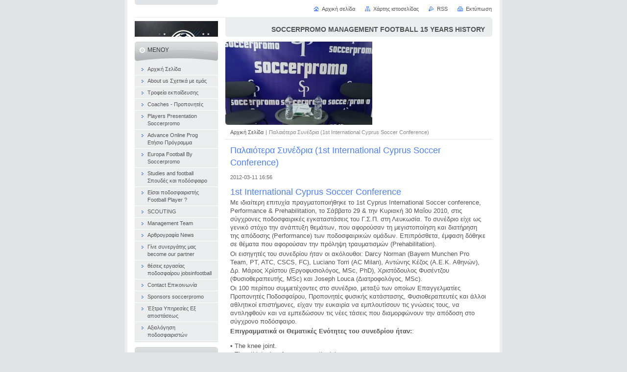

--- FILE ---
content_type: text/html; charset=UTF-8
request_url: https://www.soccerpromo-management.com/news/%CF%80%CE%B1%CE%BB%CE%B1%CE%B9%CF%8C%CF%84%CE%B5%CF%81%CE%B1%20%CF%83%CF%85%CE%BD%CE%AD%CE%B4%CF%81%CE%B9%CE%B1%20%20%20%20%20%281st%20international%20cyprus%20soccer%20conference%29/
body_size: 9822
content:
<!--[if lte IE 9]><!DOCTYPE HTML PUBLIC "-//W3C//DTD HTML 4.01 Transitional//EN" "https://www.w3.org/TR/html4/loose.dtd"><![endif]-->
<!DOCTYPE html>

<!--[if IE]><html class="ie" lang="el"><![endif]-->
<!--[if gt IE 9]><!--> 
<html lang="el">
<!--<![endif]-->
<head>
	<!--[if lte IE 9]><meta http-equiv="X-UA-Compatible" content="IE=EmulateIE7"><![endif]-->
	<base href="https://www.soccerpromo-management.com/">
  <meta charset="utf-8">
  <meta name="description" content="">
  <meta name="keywords" content="">
  <meta name="generator" content="Webnode">
  <meta name="apple-mobile-web-app-capable" content="yes">
  <meta name="apple-mobile-web-app-status-bar-style" content="black">
  <meta name="format-detection" content="telephone=no">
    <meta name="google-site-verification" content="IwuK_BGYGmds-D4CEkOAoeKJrfdD6I9DGKbE0Wgck1M">
  <link rel="icon" type="image/svg+xml" href="/favicon.svg" sizes="any">  <link rel="icon" type="image/svg+xml" href="/favicon16.svg" sizes="16x16">  <link rel="icon" href="/favicon.ico">  <link rel="stylesheet" href="https://www.soccerpromo-management.com/wysiwyg/system.style.css">
<link rel="canonical" href="https://www.soccerpromo-management.com/news/%CF%80%CE%B1%CE%BB%CE%B1%CE%B9%CF%8C%CF%84%CE%B5%CF%81%CE%B1%20%CF%83%CF%85%CE%BD%CE%AD%CE%B4%CF%81%CE%B9%CE%B1%20%20%20%20%20%281st%20international%20cyprus%20soccer%20conference%29/">
<script type="text/javascript">(function(i,s,o,g,r,a,m){i['GoogleAnalyticsObject']=r;i[r]=i[r]||function(){
			(i[r].q=i[r].q||[]).push(arguments)},i[r].l=1*new Date();a=s.createElement(o),
			m=s.getElementsByTagName(o)[0];a.async=1;a.src=g;m.parentNode.insertBefore(a,m)
			})(window,document,'script','//www.google-analytics.com/analytics.js','ga');ga('create', 'UA-797705-6', 'auto',{"name":"wnd_header"});ga('wnd_header.set', 'dimension1', 'W1');ga('wnd_header.set', 'anonymizeIp', true);ga('wnd_header.send', 'pageview');var pageTrackerAllTrackEvent=function(category,action,opt_label,opt_value){ga('send', 'event', category, action, opt_label, opt_value)};</script>
  <link rel="alternate" type="application/rss+xml" href="https://soccerpromo-management.com/rss/all.xml" title="">
<!--[if lte IE 9]><style type="text/css">.cke_skin_webnode iframe {vertical-align: baseline !important;}</style><![endif]-->
	<title>Παλαιότερα Συνέδρια     (1st International Cyprus Soccer Conference) :: SOCCERPROMO MANAGEMENT    15 YEARS HISTORY</title>
	<meta name="robots" content="index, follow">
	<meta name="googlebot" content="index, follow">
	<script type="text/javascript" src="https://d11bh4d8fhuq47.cloudfront.net/_system/skins/v10/50000484/js/functions.js"></script>
	<link rel="stylesheet" type="text/css" href="https://d11bh4d8fhuq47.cloudfront.net/_system/skins/v10/50000484/css/style.css" media="screen,projection,handheld,tv">
	<link rel="stylesheet" type="text/css" href="https://d11bh4d8fhuq47.cloudfront.net/_system/skins/v10/50000484/css/print.css" media="print">
	<!--[if gte IE 5]>
	<link rel="stylesheet" type="text/css" href="https://d11bh4d8fhuq47.cloudfront.net/_system/skins/v10/50000484/css/style-ie.css" media="screen,projection,handheld,tv">
	<![endif]-->

				<script type="text/javascript">
				/* <![CDATA[ */
					
					if (typeof(RS_CFG) == 'undefined') RS_CFG = new Array();
					RS_CFG['staticServers'] = new Array('https://d11bh4d8fhuq47.cloudfront.net/');
					RS_CFG['skinServers'] = new Array('https://d11bh4d8fhuq47.cloudfront.net/');
					RS_CFG['filesPath'] = 'https://www.soccerpromo-management.com/_files/';
					RS_CFG['filesAWSS3Path'] = 'https://9edb6dd776.clvaw-cdnwnd.com/da07f72de4966cc8cc1531ba2f8ee4e1/';
					RS_CFG['lbClose'] = 'Κλείσιμο';
					RS_CFG['skin'] = 'default';
					if (!RS_CFG['labels']) RS_CFG['labels'] = new Array();
					RS_CFG['systemName'] = 'Webnode';
						
					RS_CFG['responsiveLayout'] = 0;
					RS_CFG['mobileDevice'] = 0;
					RS_CFG['labels']['copyPasteSource'] = 'Διαβάστε  περισσότερα:';
					
				/* ]]> */
				</script><script type="text/javascript" src="https://d11bh4d8fhuq47.cloudfront.net/_system/client/js/compressed/frontend.package.1-3-108.js?ph=9edb6dd776"></script><style type="text/css"></style></head>

<body>
	<!-- PAGE -->
	<div id="page">

		<div id="wrapper">

			<!-- HEADER -->
			<div id="header">
				<div id="logo"><a href="home/" class="image" title="Μεταβείτε στην αρχική σελίδα"><span id="rbcSystemIdentifierLogo"><img src="https://9edb6dd776.clvaw-cdnwnd.com/da07f72de4966cc8cc1531ba2f8ee4e1/200453992-da59cda59e/IMG-20250312-WA0001-edit-20251001080145.jpg"  width="200" height="196"  alt="SOCCERPROMO MANAGEMENT    15 YEARS HISTORY"></span></a></div>
				<h3 id="slogan"><span id="rbcCompanySlogan" class="rbcNoStyleSpan">SOCCERPROMO  MANAGEMENT FOOTBALL 15 YEARS HISTORY</span></h3>
			</div><!-- / id="header" -->
			<!-- / HEADER -->

			<hr class="hidden">

			<!-- MAIN ZONE -->
			<div id="main" class="floatRight">

				<!-- ILLUSTRATION -->
				<div id="illustration">
					<img src="https://9edb6dd776.clvaw-cdnwnd.com/da07f72de4966cc8cc1531ba2f8ee4e1/200434191-6137461378/IMG_20230502_180754-edit-20230503123721.jpg?ph=9edb6dd776" width="300" height="225" alt="">
					<span class="masque"><!-- masque --></span>
				</div><!-- / id="illustration" -->
				<!-- / ILLUSTRATION -->

				<hr class="hidden">

				<!-- NAVIGATOR -->
				<div id="pageNavigator" class="rbcContentBlock"><a class="navFirstPage" href="/home/">Αρχική Σελίδα</a><span> | </span><span id="navCurrentPage">Παλαιότερα Συνέδρια     (1st International Cyprus Soccer Conference)</span><hr class="hidden"></div>				<!-- / NAVIGATOR -->

				<!-- CONTENT -->
				<div id="content">

					<!-- CENTER ZONE ~ MAIN -->
					<div id="mainZone" class="colA">




						<!-- ARTICLE DETAIL -->
						<div class="box articles">
							<div class="content detail">

		

								<h1><span>Παλαιότερα Συνέδρια     (1st International Cyprus Soccer Conference)</span></h1>

								<ins>2012-03-11 16:56</ins>

								<div class="wsw">
									<!-- WSW -->
<h1 style="margin-bottom:10px;">
	1st International Cyprus Soccer Conference</h1>
<p style="margin-top:-10px;">
	Με ιδιαίτερη επιτυχία πραγματοποιήθηκε το 1st Cyprus International Soccer conference, Performance &amp; Prehabilitation, το Σάββατο 29 &amp; την Κυριακή 30 Μαΐου 2010, στις σύγχρονες ποδοσφαιρικές εγκαταστάσεις του Γ.Σ.Π. στη Λευκωσία. Το συνέδριο είχε ως γενικό στόχο την ανάπτυξη θεμάτων, που αφορούσαν τη μεγιστοποίηση και διατήρηση της απόδοσης (Performance) των ποδοσφαιρικών ομάδων. Επιπρόσθετα, έμφαση δόθηκε σε θέματα που αφορούσαν την πρόληψη τραυματισμών (Prehabilitation).</p>
<p style="margin-top:-10px;">
	Οι εισηγητές του συνεδρίου ήταν οι ακόλουθοι: Darcy Norman (Bayern Munchen Pro Team, PT, ATC, CSCS, FC), Luciano Torri (AC Milan), Αντώνης Κέζος (Α.Ε.Κ. Αθηνών), Δρ. Μάριος Χρίστου (Εργοφυσιολόγος, MSc, PhD), Χριστόδουλος Φυσέντζου (Φυσιοθεραπευτής, MSc) και Joseph Louca (Διατροφολόγος, MSc).</p>
<p style="margin-top:-10px;">
	Οι 100 περίπου συμμετέχοντες στο συνέδριο, μεταξύ των οποίων Επαγγελματίες Προπονητές Ποδοσφαίρου, Προπονητές φυσικής κατάστασης, Φυσιοθεραπευτές και άλλοι αθλητικοί επιστήμονες, είχαν την ευκαιρία να εμπλουτίσουν τις γνώσεις τους, να αντιληφθούν και να εμπεδώσουν τις νέες τάσεις που διαμορφώνουν την απόδοση στο σύγχρονο ποδόσφαιρο.</p>
<p style="margin-top:-10px;">
	<strong>Επιγραμματικά οι Θεματικές Ενότητες του συνεδρίου ήταν:</strong>:</p>
<p>
	• The knee joint.<br />
	• The athletes' performance methodology.<br />
	• Corrective exercises.<br />
	• Testing Soccer Players.<br />
	• Sports nutrition for footballer.<br />
	• Applying core performance on the field.<br />
	• Speed, Agility and Quickness Training for footballer.<br />
	• Physical preparation sensible data.</p>

									<!-- / WSW -->
								</div><!-- / class="wsw" -->

								

								<div class="rbcBookmarks"><div id="rbcBookmarks200000105"></div></div>
		<script type="text/javascript">
			/* <![CDATA[ */
			Event.observe(window, 'load', function(){
				var bookmarks = '<div style=\"float:left;\"><div style=\"float:left;\"><iframe src=\"//www.facebook.com/plugins/like.php?href=https://www.soccerpromo-management.com/news/%CF%80%CE%B1%CE%BB%CE%B1%CE%B9%CF%8C%CF%84%CE%B5%CF%81%CE%B1%20%CF%83%CF%85%CE%BD%CE%AD%CE%B4%CF%81%CE%B9%CE%B1%20%20%20%20%20%281st%20international%20cyprus%20soccer%20conference%29/&amp;send=false&amp;layout=button_count&amp;width=155&amp;show_faces=false&amp;action=like&amp;colorscheme=light&amp;font&amp;height=21&amp;appId=397846014145828&amp;locale=el_GR\" scrolling=\"no\" frameborder=\"0\" style=\"border:none; overflow:hidden; width:155px; height:21px; position:relative; top:1px;\" allowtransparency=\"true\"></iframe></div><div style=\"float:left;\"><a href=\"https://twitter.com/share\" class=\"twitter-share-button\" data-count=\"horizontal\" data-via=\"webnode\" data-lang=\"en\">Tweet</a></div><script type=\"text/javascript\">(function() {var po = document.createElement(\'script\'); po.type = \'text/javascript\'; po.async = true;po.src = \'//platform.twitter.com/widgets.js\';var s = document.getElementsByTagName(\'script\')[0]; s.parentNode.insertBefore(po, s);})();'+'<'+'/scr'+'ipt></div> <div class=\"addthis_toolbox addthis_default_style\" style=\"float:left;\"><a class=\"addthis_counter addthis_pill_style\"></a></div> <script type=\"text/javascript\">(function() {var po = document.createElement(\'script\'); po.type = \'text/javascript\'; po.async = true;po.src = \'https://s7.addthis.com/js/250/addthis_widget.js#pubid=webnode\';var s = document.getElementsByTagName(\'script\')[0]; s.parentNode.insertBefore(po, s);})();'+'<'+'/scr'+'ipt><div style=\"clear:both;\"></div>';
				$('rbcBookmarks200000105').innerHTML = bookmarks;
				bookmarks.evalScripts();
			});
			/* ]]> */
		</script>
		

								<p class="hidden">&mdash;&mdash;&mdash;</p>

								<a class="back" href="archive/news/">Πίσω</a>

		

							</div><!-- / class="content detail" -->
						</div><!-- / class="box articles" -->
						<!-- / ARTICLE DETAIL -->


						<hr class="hidden">


		
					</div><!-- / id="mainZone" class="colA" -->
					<!-- / CENTER ZONE ~ MAIN -->

				</div><!-- / id="content" -->
				<!-- / CONTENT -->

			</div><!-- / id="main" class="floatRight" -->
			<!-- / MAIN ZONE -->

			<!-- SIDEBAR -->
			<div id="sidebar" class="colD floatLeft">





				<!-- MENU -->
				<div id="menu" class="box">
					<div class="content">

						<h2><span>Μενού</span></h2>

		<ul class="menu">
	<li class="first"><a href="/home/"><span>Αρχική Σελίδα</span></a></li>
	<li><a href="/socerpromo/"><span> About us  Σχετικά με εμάς </span></a></li>
	<li><a href="/trofeia-ekpaideysis/"><span>Τροφεία εκπαίδευσης </span></a></li>
	<li><a href="/coaches-proponites/"><span> Coaches - Προπονητές</span></a></li>
	<li><a href="/paroysiasi-paikton-players-presentation/"><span>Players Presentation Soccerpromo</span></a></li>
	<li><a href="/advance-next-level/"><span>Advance Online Prog Ετήσιο Πρόγραμμα</span></a></li>
	<li><a href="/netherlands-football-travel-by-soccerpromo/"><span>Europa  Football  By Soccerpromo</span></a></li>
	<li><a href="/spoydes-kai-podosfairo/"><span> Studies and football Σπουδές και ποδόσφαιρο </span></a></li>
	<li><a href="/%ce%b5%ce%b9%cf%83%ce%b1%ce%b9%20%ce%b1%ce%b8%ce%bb%ce%b7%cf%84%ce%b7%cf%83-/"><span>Είσαι ποδοσφαιριστής Football Player  ?</span></a></li>
	<li><a href="/scouting/"><span>SCOUTING</span></a></li>
	<li><a href="/management-team/"><span>Management Team</span></a></li>
	<li><a href="/%ce%bd%ce%ad%ce%b1/"><span>Αρθρογραφία  News</span></a></li>
	<li><a href="/gine-synergatis-mas-become-our-partner/"><span>Γίνε συνεργάτης μας  become our partner</span></a></li>
	<li><a href="/theseis-ergasias/"><span>θέσεις εργασίας ποδοσφαίρου jobsinfootball</span></a></li>
	<li><a href="/%ce%b5%cf%80%ce%b9%ce%ba%ce%bf%ce%b9%ce%bd%cf%89%ce%bd%ce%af%ce%b1/"><span>Contact Επικοινωνία </span></a></li>
	<li><a href="/sponsors-soccerpromo/"><span>Sponsors soccerpromo </span></a></li>
	<li><a href="/extra-ypiresies-ex-apostaseos/"><span>Έξτρα Υπηρεσίες Εξ αποστάσεως</span></a></li>
	<li class="last"><a href="/axiologisi-podosfairiston/"><span>Αξιολόγηση ποδοσφαιριστών </span></a></li>
</ul>

						</div><!-- / class="content" -->
					</div><!-- / id="menu" class="box" -->
					<!-- / MENU -->

					<hr class="hidden">


					




				<!-- SEARCH -->
				<div id="search" class="box">
					<div class="content">

						<h2><span>Αναζήτηση στο site</span></h2>

		<form action="/search/" method="get" id="fulltextSearch">

							<fieldset>
								<label for="fulltextSearchText" class="hidden">Αναζήτηση:</label>
								<input type="text" id="fulltextSearchText" name="text" value="">
								<input class="submit" type="image" src="https://d11bh4d8fhuq47.cloudfront.net/_system/skins/v10/50000484/img/button-search.png" alt="Αναζήτηση">
								<script type="text/javascript">

									var ftText = document.getElementById("fulltextSearchText");

									if ( ftText.value == "" )
										ftText.value = "Αναζήτηση";

									ftText.tabIndex = "1";

									// Doplneni udalosti onfocus a onblur na pole pro zadani vyhledavaneho textu
									ftText.onfocus	= function() { checkInputValue(this, "Αναζήτηση"); };
									ftText.onblur		= function() { checkInputValue(this, "Αναζήτηση"); };

									// Kontrola odesilaneho vyhledavaneho textu, aby se neodesilal vychozi text
									document.getElementById("fulltextSearch").onsubmit = function() { return checkFormValue("Αναζήτηση"); };

								</script>
							</fieldset>

		</form>

					</div><!-- / class="content" -->
				</div><!-- / id="search" class="box" -->
				<!-- / SEARCH -->


				<hr class="hidden">


		



						<!-- CONTACT -->
						<div class="box contact">
							<div class="content">

								<h2><span>Επαφή</span></h2>

		

								<address>
									<strong>SOCCERPROMO L.T.D  INTERNATIONAL COMPANY</strong>
									

									<br class="hidden">
									<span class="address">
UNIITED KINGDOM - LONDON<br />
SHELTON STREET<br />
<br />
VAT 203720553<br />
 Germany<br />
VAT 15108387623<br />
GREECE - NETHERLANDS - GERMANY -BULGARIA - CYPRUS
									</span>

	
									

									<br class="hidden">
									<span class="email">
										<a href="&#109;&#97;&#105;&#108;&#116;&#111;:&#115;&#111;&#99;&#99;&#101;&#114;&#112;&#114;&#111;&#109;&#111;&#110;&#101;&#116;&#64;&#121;&#97;&#104;&#111;&#111;&#46;&#103;&#114;"><span id="rbcContactEmail">&#115;&#111;&#99;&#99;&#101;&#114;&#112;&#114;&#111;&#109;&#111;&#110;&#101;&#116;&#64;&#121;&#97;&#104;&#111;&#111;&#46;&#103;&#114;</span></a>
									</span>

	
									

									<br class="hidden">
									<span class="phone">
Τηλέφωνο για αυτούς που καλούν  μόνο από Ελλάδα <br />
από σταθερά &amp; κινητά <br />
875 876 83 58<br />
Χρέωση 0,75€/1’(συμπ. ΦΠΑ)<br />
MEDIATEL γραμμή παραπόνων  214-2148020<br />

									</span>

	
								</address>

		

							</div><!-- / class="content" -->
						</div><!-- / class="box contact" -->
						<!-- / CONTACT -->


						<hr class="hidden">


					




						<!-- WYSIWYG -->
						<div class="box wysiwyg">
							<div class="content wsw">
								<!-- WSW -->

		<p><a href="https://www.soccerpromo-management.com/sponsors-soccerpromo/"><img alt="https://www.soccerpromo-management.com/sponsors-soccerpromo/" src="https://9edb6dd776.clvaw-cdnwnd.com/da07f72de4966cc8cc1531ba2f8ee4e1/200450580-76b2476b26/GridArt_20250128_104132130-edit-20250128095932.jpg" style="width: 190px; height: 237px;"></a></p>
<p>&nbsp;</p>
<div id="g_text91" style="position: absolute; overflow: hidden; left: 123px; top: 2240px; width: 1px; height: 515px; z-index: 58;">
	<div class="wpmd">
		<h5 align="center"><font class="ws14" color="#ffff00"><b>Είναι δυνατόν σε μια προπονητική μονάδα;;;</b></font></h5>
		<h5>&nbsp;</h5>
		<h5><font color="#ffff00"><b>200 σουτ σε 2min;</b></font></h5>
		<h5><font color="#ffff00"><b>200 εσωτερικές πάσες σε 2min;</b></font></h5>
		<h5><font color="#ffff00"><b>200 εξωτερικές πάσες σε 2min;</b></font></h5>
		<h5><font color="#ffff00"><b>200 κοντρόλ σε 2min;</b></font></h5>
		<h5><font color="#ffff00"><b>200 κεφαλιές σε 2min;</b></font></h5>
		<h5>&nbsp;</h5>
		<h5 align="center"><font color="#ff0000"><b>ΜΕ ΤΟ MPOUTFOOT TRAINING SYSTEM FOR SOCCER EINAI!!</b></font></h5>
		<h5>&nbsp;</h5>
		<h5><font color="#ffffff"><b>Επιδιώκετε η ακαδημία σας να είναι σε σύντομο χρονικό διάστημα κερδοφόρα και με μεγάλα ποσοστά επιτυχίας στην δημιουργία έτοιμων ποδοσφαιριστών που θα ξεχωρίζουν για την τεχνική και το ταλέντο τους;</b></font></h5>
		<h5>&nbsp;</h5>
		<h5><font color="#ffffff"><b>Στόχος σας είναι η δημιουργία ομάδας ευρωπαικών προδιαγραφών με τέλεια τεχνική κατάρτιση, αστείρευτη φυσική αντοχή και δύναμη, ανθεκτική σε τραυματισμούς;</b></font></h5>
		<h5>&nbsp;</h5>
		<h5><font color="#ffffff"><b>Αναζητάτε σε ατομικό επίπεδο (personal football train</b></font><a href="http://www.soccerpromo.net/%CE%B5%CE%B9%CF%83%CE%B1%CE%B9%20%CE%B1%CE%BA%CE%B1%CE%B4%CE%B7%CE%BC%CE%B9%CE%B1-/"> </a></h5>
	</div>
</div>
<div>
	<div style="color: rgb(0, 0, 0); background-color: transparent; text-align: left; text-decoration: none; border: medium none;">
		<a href="https://www.fifa.com/"><img src="https://www.theplayersagent.com/media/cache/thumb_90_inset/uploads/InternationalOrganization/FIFA/59c101a7e98c6.jpg"></a></div>
	<div style="color: rgb(0, 0, 0); background-color: transparent; text-align: left; text-decoration: none; border: medium none;">
		<span class="cg6 fwb">Address:</span><span>&nbsp;</span><span>FIFA-Strasse 20, Zurich, Switzerland</span></div>
	<div style="color: rgb(0, 0, 0); background-color: transparent; text-align: left; text-decoration: none; border: medium none;">
		original <span class="short_text" id="result_box" lang="en"><span class="hps">licensed for FIFA</span></span></div>
	<div style="color: rgb(0, 0, 0); background-color: transparent; text-align: left; text-decoration: none; border: medium none;">
		&nbsp;</div>
	<div style="color: rgb(0, 0, 0); background-color: transparent; text-align: left; text-decoration: none; border: medium none;">&nbsp; &nbsp;</div></div>


								<!-- / WSW -->
							</div><!-- / class="content wsw" -->
						</div><!-- / class="box wysiwyg" -->
						<!-- / WYSIWYG -->


						<hr class="hidden">


		


						<!-- WYSIWYG -->
						<div class="box wysiwyg">
							<div class="content wsw">
								<!-- WSW -->

		<p><br></p>
<p>&nbsp;</p>
<p><img alt="" height="254" src="https://9edb6dd776.clvaw-cdnwnd.com/da07f72de4966cc8cc1531ba2f8ee4e1/200436657-073ba073bb/IMG_20231001_085618-edit-20241018173533.jpg" width="200"></p>
<h2 dir="ltr" style="margin-top: 0pt; margin-bottom: 0pt; line-height: 1.38;">&nbsp;</h2>
<h2 dir="ltr" style="margin-top: 0pt; margin-bottom: 0pt; line-height: 1.38;">&nbsp;</h2>
<h2 dir="ltr" style="margin-top: 0pt; margin-bottom: 0pt; line-height: 1.38;"><span>Soccer Promo deals with football management from academies to professional athletes. Provides promotion / athlete representation, organizing events of football interest, CAMP / Tournaments, seminars and pilot trainers.</span></h2>
<h6 class="uiStreamMessage" data-ft="{">
	<span class="messageBody" data-ft="{">Always looking for good partners (companies or agencies) involved in football, athletes, coaches and teams to create together a large group of associates for success.<br>
	If you think we can work together please contact us. SOCCERPROMONET@YAHOO.GR</span></h6>
<h6 class="uiStreamMessage" data-ft="{">
	<span class="messageBody" data-ft="{">Wenn Sie an einer Kontaktaufnahme mit uns interessiert sind, senden Sie uns bitte eine E-Mail soccerpromonet@yahoo.gr mit Ihrem vollständigen Namen, Titel und Telefon an die folgende Adresse. In Kürze wird sich ein Partner mit Ihnen in Verbindung setzen</span></h6>
<h6 class="uiStreamMessage" data-ft="{">
	&nbsp;</h6>


								<!-- / WSW -->
							</div><!-- / class="content wsw" -->
						</div><!-- / class="box wysiwyg" -->
						<!-- / WYSIWYG -->


						<hr class="hidden">


		


						<!-- WYSIWYG -->
						<div class="box wysiwyg">
							<div class="content wsw">
								<!-- WSW -->

		<p><img alt="" height="291" src="https://9edb6dd776.clvaw-cdnwnd.com/da07f72de4966cc8cc1531ba2f8ee4e1/200005656-3349334435/11-edit-20230503102031.JPG" width="200"></p>


								<!-- / WSW -->
							</div><!-- / class="content wsw" -->
						</div><!-- / class="box wysiwyg" -->
						<!-- / WYSIWYG -->


						<hr class="hidden">


		


						<!-- WYSIWYG -->
						<div class="box wysiwyg">
							<div class="content wsw">
								<!-- WSW -->

		

								<!-- / WSW -->
							</div><!-- / class="content wsw" -->
						</div><!-- / class="box wysiwyg" -->
						<!-- / WYSIWYG -->


						<hr class="hidden">


		

			</div><!-- / id="sidebar" class="colD floatLeft" -->
			<!-- / SIDEBAR -->

		</div><!-- / id="wrapper" -->

        <div id="topBar">
        
            <div id="languageSelect"></div>			
            
            <!-- QUICK LINKS -->
            <ul id="quick">
                <li class="homepage"><a href="home/" title="Μεταβείτε στην αρχική σελίδα">Αρχική σελίδα</a></li>
                <li class="sitemap"><a href="/sitemap/" title="Πηγαίνετε στον χάρτη ιστοσελίδας.">Χάρτης ιστοσελίδας</a></li>
                <li class="rss"><a href="/rss/" title="RSS Feeds">RSS</a></li>
                <li class="print"><a href="javascript:window.print();" title="Εκτύπωση σελίδας">Εκτύπωση</a></li>
            </ul><!-- / id="quick" -->
            <!-- / QUICK LINKS -->
            
        </div>
        
		<hr class="hidden">

		<!-- FOOTER -->
		<div id="footer">
			<p><span id="rbcFooterText" class="rbcNoStyleSpan">© 2025 Όλα τα δικαιώματα κατοχυρωμένα</span></p>
			<p id="rubicus"><span class="rbcSignatureText">Υλοποιήθηκε από <a href="https://www.webnode.gr?utm_source=brand&amp;utm_medium=footer&amp;utm_campaign=premium" rel="nofollow" >Webnode</a></span></p>
		</div><!-- / id="footer" -->
		<!-- / FOOTER -->

	</div><!-- / id="page" -->
	<!-- / PAGE -->

	<script type="text/javascript">
		/* <![CDATA[ */

			RubicusFrontendIns.addObserver
			({

				onContentChange: function ()
				{
					RubicusFrontendIns.faqInit('faq', 'answerBlock');
				},

				onStartSlideshow: function()
				{
					$('slideshowControl').innerHTML	= 'Παύση';
					$('slideshowControl').title			= 'Παύση επίδειξης διαφανειών';
					slideshowHover($('slideshowControl'), true);

					$('slideshowControl').onclick		= RubicusFrontendIns.stopSlideshow.bind(RubicusFrontendIns);
				},

				onStopSlideshow: function()
				{
					$('slideshowControl').innerHTML	= 'Επίδειξη διαφανειών';
					$('slideshowControl').title			= 'Ξεκινά την επίδειξη διαφανειών';
					slideshowHover($('slideshowControl'), true);

					$('slideshowControl').onclick		= RubicusFrontendIns.startSlideshow.bind(RubicusFrontendIns);
				},

				onShowImage: function()
				{
					if (RubicusFrontendIns.isSlideshowMode())
					{
						$('slideshowControl').innerHTML	= 'Παύση';
						$('slideshowControl').title			= 'Παύση επίδειξης διαφανειών';
						slideshowHover($('slideshowControl'), false);

						$('slideshowControl').onclick		= RubicusFrontendIns.stopSlideshow.bind(RubicusFrontendIns);
					}
				}

			});

			RubicusFrontendIns.faqInit('faq', 'answerBlock');

			RubicusFrontendIns.addFileToPreload('https://d11bh4d8fhuq47.cloudfront.net/_system/skins/v10/50000484/img/loading.gif');
			RubicusFrontendIns.addFileToPreload('https://d11bh4d8fhuq47.cloudfront.net/_system/skins/v10/50000484/img/button-hover.png');
			RubicusFrontendIns.addFileToPreload('https://d11bh4d8fhuq47.cloudfront.net/_system/skins/v10/50000484/img/button-fulltext-hover.png');
			RubicusFrontendIns.addFileToPreload('https://d11bh4d8fhuq47.cloudfront.net/_system/skins/v10/50000484/img/slideshow-start-hover.png');
			RubicusFrontendIns.addFileToPreload('https://d11bh4d8fhuq47.cloudfront.net/_system/skins/v10/50000484/img/slideshow-pause-hover.png');

		/* ]]> */
	</script>

<div id="rbcFooterHtml"></div><script type="text/javascript">var keenTrackerCmsTrackEvent=function(id){if(typeof _jsTracker=="undefined" || !_jsTracker){return false;};try{var name=_keenEvents[id];var keenEvent={user:{u:_keenData.u,p:_keenData.p,lc:_keenData.lc,t:_keenData.t},action:{identifier:id,name:name,category:'cms',platform:'WND1',version:'2.1.157'},browser:{url:location.href,ua:navigator.userAgent,referer_url:document.referrer,resolution:screen.width+'x'+screen.height,ip:'5.39.109.160'}};_jsTracker.jsonpSubmit('PROD',keenEvent,function(err,res){});}catch(err){console.log(err)};};</script></body>
</html>
